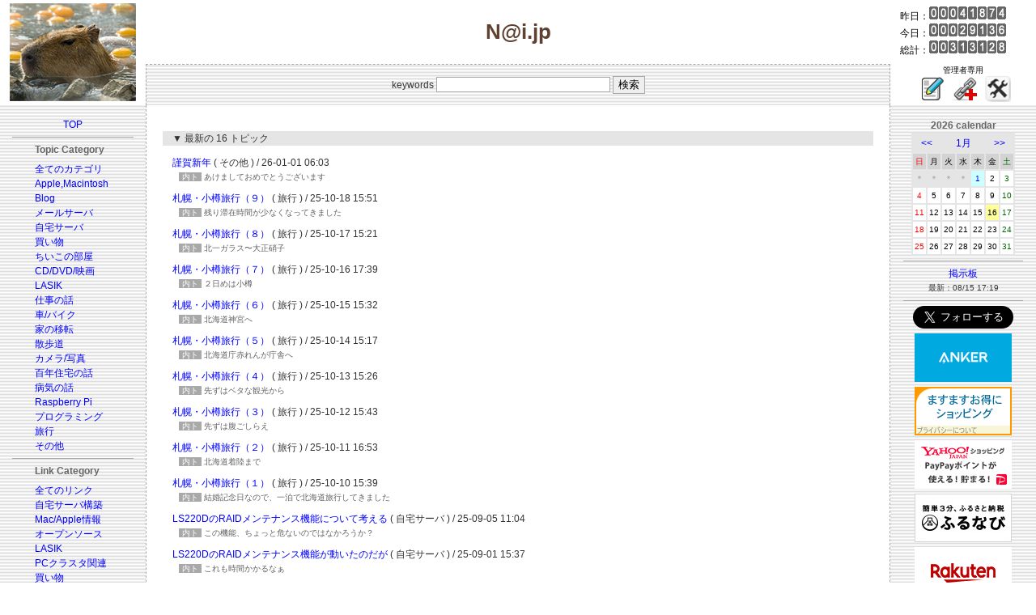

--- FILE ---
content_type: text/html; charset=euc-jp
request_url: https://y-naito.ddo.jp/index.php?categ=newtopic
body_size: 6461
content:
<!DOCTYPE HTML PUBLIC "-//W3C//DTD HTML 4.01 Transitional//EN">
<html>
<head>
<meta charset=EUC-JP>
<meta name="viewport" content="width=device-width, initial-scale=1.0">
<LINK REL="SHORTCUT ICON" type="image/x-icon" href="template/nai/images/favicon.ico">
<Link Rel="stylesheet" href="./css/foundation.css">
<LINK title="RSS" href="http://y-naito.ddo.jp/syndicate/syndicate.php" type="application/rss+xml" rel="alternate">
<script async custom-element="amp-link-rewriter" src="https://cdn.ampproject.org/v0/amp-link-rewriter-0.1.js"></script>
<script type="text/javascript" language="javascript">
var vc_pid = "887340340";
</script><script type="text/javascript" src="//aml.valuecommerce.com/vcdal.js" async></script>
<title>N@i.jp</title>
<style type="text/css" media="screen">
<!--
/*基本的な設定*/

body {
		color: #333333;
		font-family: Osaka, verdana, Helvetica, sans-serif;
		font-size: 12px;
		line-height: 150%;
		/*background-color: #A9A9A9;*/
		/*background-color: #f4f0f0; 初春色*/
		/*background-color: #f0e8e8; 春色:桜の設定*/
		/*background-color: #e8f0e8; 初夏の設定*/
		/*background-color: #d0d0d0; G5の設定*/
		/*background-color: #404850; Lunaの設定*/
		/*background-color: #604030; 秋の設定*/
		background-color: #ffffff; /*正月の設定*/
		/*background-color: #f0f0f8; 薄い灰色*/
		/*background-color: #e5e5e8; 灰色*/
		}

td {
		color: #333333;
		font-family: Osaka, verdana, Helvetica, sans-serif;
		font-size: 12px;
		line-height: 150%;
		}

p { margin-top: 0em; margin-bottom: 0.5em; }

div.w720 { border:none; width:720px; overflow:auto; }
div.w640 { border:none; width:640px; overflow:auto; }
div.w600 { border:none; width:600px; overflow:auto; }
div.w560 { border:none; width:560px; overflow:auto; }

/*テンプレートのテーブルに対する設定*/

td.block_01 {
/* ロゴ画像フィールド */
		color: #CCCCCC;
		}

td.block_02 {
/* メインタイトルフィールド */
		padding-top: 20px;
		padding-left: 0px;
		padding-right: 0px;
		padding-bottom: 20px;
		font-family: "ＭＳ Ｐゴシック","ヒラギノ丸ゴ ProN W4",Osaka,verdana,Arial,sans-serif;
		font-weight: bold;
/*		color: #ffffff; 白*/
/*		color: #000000; 黒*/
		color: #604030; /*濃い茶色*/
/*		color: #e0e0a0; クリーム色*/
		font-size: 26px;
		}

td.block_03 {
/* カウンターフィールド */
		font-size: 12px;
/*		color: #E5E5E5;*/
/*		color: #333333;*/
/*		color: #d0d0d0; 明るい灰色*/
		color: #000000; /*黒*/
/*		color: #e0e0a0; クリーム色*/
		}

td.block_04 {
/* 検索フィールド */
		padding: 10px;
		border-top: 1px dashed #A9A9A9;
		border-left: 1px dashed #A9A9A9;
		border-right: 1px dashed #A9A9A9;
		}

td.block_05 {
/* 管理者用リンクフィールド */
		font-size: 10px;
/*		color: #E5E5E5;*/
/*		color: #000000;*/
/*		color: #d0d0d0; 明るい灰色*/
		color: #000000; /*黒*/
/*		color: #e0e0a0; クリーム色*/
		}

td.block_06 {
/* 左ペイン（リンクフィールド） */
		background-color: #E5E5E5;
		}

td.block_07 {
/* 記事のフィールド */
		background-color: #FFFFFF; /*白*/
/*		background-color: #f0f0f0;*/
		border-left: 1px dashed #A9A9A9;
		border-right: 1px dashed #A9A9A9;
		padding: 20px;
		}

td.block_08 {
/* 右ペイン（カレンダー、広告フィールド）*/
		background-color: #E5E5E8;
		}

td.block_09 {
/* Copyright フィールド */
/*		background-color: #ffffff; 白*/
/*		background-color: #e5e5e8; 灰色*/
/*		background-color: #f0e8e8; 春色*/
		background-color: #f0f0f0; /*初夏*/
/*		color: #000000; 黒*/
/*		color: #d0d0d0; 明るい灰色*/
		color: #404040; /*灰色*/
		font-size: 10px;
		padding: 10px;
		}

/*トピック等のタイトル・フッタ関係*/
.top_info { padding-top: 10px; padding-bottom: 20px; }
p.list { margin-top: 0em; margin-left: 1em; margin-bottom: 0.5em; }
p.list2 { font-size: 10px; line-height: 150%; color: #606060; margin-top: -0.5em; margin-left: 2em; margin-bottom: 1em; }
.res_list { font-size: 10px; line-height: 150%; color: #000000; margin-top: -0.5em; margin-bottom: 1em; }
p.topic_footer { font-size: 10px; font-weight: bold; margin-top: 1.5em; margin-bottom: 0px; text-align: right; }
.topic_view_title { font-size: 20px; font-weight: bold; margin-top: 12px; margin-bottom: 0px; }
.topic_title { font-size: 10px; margin-top: 0px; margin-left: 0px; margin-bottom: 0px; }
.topic_summary { color: #9090FF; font-size: 12px; margin-top: 0px; margin-left: 0px; margin-right: 0px; margin-bottom: 0px; }
.topic_body { color: #000000; }
.center{ text-align: center; }

.f_topic_table { border: 1px solid #C0C0C0; }
.f_topic_title { border-bottom: 1px solid #C0C0C0; font-size: 14px; line-height: 150%; padding-top: 2px; padding-left: 15px; padding-right: 6px; padding-bottom: 2px; background-color: #E5E5E5; }
.f_topic_totop { font-size: 10px; background-color: #E5E5E5; }
.f_topic_slink { font-size: 10px; line-height: 150%; padding-top: 15px; padding-left: 15px; padding-right: 0px; padding-bottom: 0px; }
.f_topic_summary { color: #9090FF; font-size: 10px; padding-top: 10px; padding-left: 15px; padding-right: 15px; padding-bottom: 0px; }
.f_topic_body { font-size: 10px; color: #000000; line-height: 150%; padding-top: 10px; padding-left: 15px; padding-right: 15px; padding-bottom: 0px; }
.f_topic_footer { font-size: 10px; font-weight: bold; padding-top: 5px; padding-left: 15px; padding-right: 15px; padding-bottom: 10px; text-align: right; }

/*カテゴリ、リンク関係*/
.link_menu { font-size: 12px; }
p.navi_title { margin-top: 0em; margin-bottom: 0.5em; }
div.link_pointer { margin-top: -0em; margin-bottom: -1.5em; }

/*フォント色関係*/
p.link_categ { font-size: 10px; font-weight: bold; margin-top:10px; margin-bottom:10px; padding-left: 1em; background-color: #E5E5E5; }
p.topic_header { padding-left: 1em; margin-top: 1em; margin-bottom: 1em; background-color: #E5E5E5; }
.new_fcolor { color: #FF0000; }
.menu_pointer { color: #FF0000; }
.navi_title { color: #666666; font-weight: bold; }
.warning_color { color: #FF00FF; }
.black_bold { color: #000000; font-weight: bold; }
.hidden_font { color: #999999; }
.name_at_headline { color: #FFFFFF; background-color: #A9A9A9; padding-left:4px; padding-right: 4px; }

/*コメント・掲示板の投稿フォーム関係*/
.form_table { width: 100%; background-color: #FFFFFF; }
.input_area { border: 1px solid #A9A9A9; }

/*コメント関係*/
.res_table { margin-top: 0px; margin-bottom: 16px; border: 1px dashed #A9A9A9; }
.res_loop_td { font-size: 10px; line-height: 150%; margin: 15px; }
.res_header { font-size: 10px; padding: 5px; background-color: #E5E5E5; }
.res_body { font-size: 10px; }
p.res_footer { text-align: right; }
.res_mod_color { background-color: #FFCCFF; }

/*コメント・ビューア*/
.commview_body {
		background-color: #E5E5E5;
		}
.commview_table1 {
		background-color: #FFFFFF;
		}
.commview_td1 {
		background-color: #FFFFFF;
		}
.commview_table2 {
		background-color: #FFFFFF;
		}
.commview_toptitle { color: #0066FF; font-size:16px; }
.cv_nodata_str { color: #FF00FF; font-size:12px; }
.cv_blog_name { color: #006600; font-size:12px; }
.cv_body { color: #333333; font-size:10px; padding-left: 10px; padding-right: 10px; }
.cv_poster { color: #333333; font-size:10px; padding-left: 10px; padding-right: 10px; }

/*画像関係*/
.tn_left { margin-top: 5px; margin-left: 5px; margin-right: 10px; margin-bottom: 5px; }
.tn_right { margin-top: 5px; margin-left: 10px; margin-right: 5px; margin-bottom: 5px; }
.tn_center
.tn_no_align

/*掲示板関係*/
.bbs_title { color: #000000; font-size: 12px; }
.bbs_body { font-size: 10px; line-height: 150%; }
.bbs_footer { font-size: 10px; }
.bbs_mod_color { background-color: #FFCCFF; }
.bbs_latest_font { font-size: 10px; }

/*リンクの表示*/
a:link { color: #0000FF; text-decoration: none; }
a:visited { color: #0000FF; text-decoration: none; }
a:hover { color: #FF0000; text-decoration: underline; }
a:active { color: #00FF00; text-decoration: underline; }


/*カレンダー*/
.calendar_title { font-size: 12px; color: #666666; font-weight: bold; }
.calendar_table { background-color: #E5E5E5; }
.navi_td { font-size: 12px; background-color: #E5E5E5; }
.month_td { font-size: 12px; background-color: #E5E5E5; }
.week_td_sun { color: #FF0000; font-size: 10px; background-color: #D3D3D3; }
.week_td_week { color: #000000; font-size: 10px; background-color: #D3D3D3; }
.week_td_sat { color: #006600; font-size: 10px; background-color: #D3D3D3; }
.blank_td { color: #999999; font-size: 10px; background-color: #E5E5E5; }
.font_color_sun { color: #FF0000; }
.font_color_week { color: #000000; }
.font_color_sat { color: #006600; }
.td_sun { background-color: #FFFFFF; font-size: 10px; }
.td_week { background-color: #FFFFFF; font-size: 10px; }
.td_sat { background-color: #FFFFFF; font-size: 10px; }
.td_view { background-color: #FFCCFF; font-size: 10px; }
.td_today { background-color: #FFFF99; font-size: 10px; }
.td_data { background-color: #CCFFFF; font-size: 10px; }

/*トラックバック・ビューア*/
.tb_body {
		background-color: #E5E5E5;
		}
.trackback_table1 {
		background-color: #FFFFFF;
		}
.trackback_td1 {
		background-color: #FFFFFF;
		}
.trackback_table2 {
		background-color: #FFFFFF;
		}
.tb_toptitle { color: #0066FF; font-size:16px; }
.tb_topmessage { color: #006600; font-size:12px; }
.tb_url_str { color: #FF0000; font-size:12px; }
.tb_nodata_str { color: #FF00FF; font-size:12px; }
.tb_blog_name { color: #006600; font-size:12px; }


-->
</style>
</head>

<!--
<body leftmargin="0" topmargin="0" marginwidth="0" marginheight="0" background="template/nai/images/Metal-2.jpg">
-->
<body leftmargin="0" topmargin="0" marginwidth="0" marginheight="0">
<table width="100%" border="0" cellpadding="0" cellspacing="0">
	<tr>
	<td class="block_01" rowspan="2" align="center" valign="middle" width="180">
	<!-- ロゴ画像 -->
<img src="./template/nai-2020/images/eto.jpg" border="0" alt="絖�綛�">	</td>
	<td class="block_02" align="center" valign="middle">
	<!-- メインタイトル -->

N@i.jp	</td>
	<td class="block_03" align="left" valign="middle" width="180">
	<!-- カウンター -->
　昨日：<IMG SRC="./counter/img/0.gif" alt=0 width="12" height="16"><IMG SRC="./counter/img/0.gif" alt=0 width="12" height="16"><IMG SRC="./counter/img/0.gif" alt=0 width="12" height="16"><IMG SRC="./counter/img/4.gif" alt=4 width="12" height="16"><IMG SRC="./counter/img/1.gif" alt=1 width="12" height="16"><IMG SRC="./counter/img/8.gif" alt=8 width="12" height="16"><IMG SRC="./counter/img/7.gif" alt=7 width="12" height="16"><IMG SRC="./counter/img/4.gif" alt=4 width="12" height="16"><br>　今日：<IMG SRC="./counter/img/0.gif" alt=0 width="12" height="16"><IMG SRC="./counter/img/0.gif" alt=0 width="12" height="16"><IMG SRC="./counter/img/0.gif" alt=0 width="12" height="16"><IMG SRC="./counter/img/2.gif" alt=2 width="12" height="16"><IMG SRC="./counter/img/9.gif" alt=9 width="12" height="16"><IMG SRC="./counter/img/1.gif" alt=1 width="12" height="16"><IMG SRC="./counter/img/3.gif" alt=3 width="12" height="16"><IMG SRC="./counter/img/6.gif" alt=6 width="12" height="16"><br>　総計：<IMG SRC="./counter/img/0.gif" alt=0 width="12" height="16"><IMG SRC="./counter/img/0.gif" alt=0 width="12" height="16"><IMG SRC="./counter/img/3.gif" alt=3 width="12" height="16"><IMG SRC="./counter/img/1.gif" alt=1 width="12" height="16"><IMG SRC="./counter/img/3.gif" alt=3 width="12" height="16"><IMG SRC="./counter/img/1.gif" alt=1 width="12" height="16"><IMG SRC="./counter/img/2.gif" alt=2 width="12" height="16"><IMG SRC="./counter/img/8.gif" alt=8 width="12" height="16"><br>	</td>
	</tr>
	<tr>
	<td class="block_04" align="center" valign="middle" background="template/nai/images/bg.gif">
	<!-- 検索 -->
<table border="0" cellpadding="0" cellspacing="0">
	<tr>
	<form action="/index.php" method="get">
		<td class="search_form_td" align="left" valign="middle">
			<input type="hidden" name="categ" value="1">
			keywords <input class="input_area" type="text" name="keywords" size="25"> <input class="input_area" type="submit" value="検索">
		</td>
	</form>
	</tr>
</table>
	</td>
	<td class="block_05" align="center" valign="middle" width="180">
	<!-- 管理者用リンク -->
		管理者専用<br>
&nbsp;<!--
[ <a href="admin/topic_post/topic_post.php?categ=newtopic&year=2026&month=1&mode=newpost">POST</a> ]
-->
<a href="admin/topic_post/topic_post.php?categ=newtopic&year=2026&month=1&mode=newpost"><img src="./images/icons/write.png" alt="Post"></a>&nbsp;&nbsp;<!--
[ <a href="admin/link_post/link_post.php?lcateg=&mode=newpost">AddLink</a> ]
-->
<a href="admin/link_post/link_post.php?lcateg=&mode=newpost"><img src="./images/icons/link.png" alt="Add link"></a>&nbsp;&nbsp;<!--
[ <a href="admin/control_panel/index.php">CtlPanel</a> ]
-->
<a href="admin/control_panel/index.php"><img src="./images/icons/ControlPanel.png" alt="Control Panel"></a>&nbsp;	</td>
	</tr>
	<tr>
	<td class="block_06" align="center" valign="top" width="180" background="template/nai/images/bg.gif">
	<!-- 左ペイン（リンクフィールド） -->
<table width="100%" border="0" cellpadding="15" cellspacing="0">
<tr><td align="center" valign="top">
	<table width="100%" border="0" cellpadding="0" cellspacing="0">
	<tr>
		<td colspan="3" align="center" valign="middle">
		<p class="link_pointer">
<a title="TOP" href="/index.php?categ=top"><font class="link_menu">TOP</font></a>
		</p>
		<p><hr color="#A9A9A9" size="1" noshade></p>
		</td>
	</tr>
	<tr>
		<td width="49%"></td>
		<td width="2%" align="left" valign="top" nowrap>
<p class="navi_title"><font class="navi_title">Topic Category</font></p>
<div class="link_pointer"><a title="全てのカテゴリ" href="/index.php?year=2026&month=1&categ=1">全てのカテゴリ</a></div></br>
<div class="link_pointer"><a title="Apple,Macintosh" href="/index.php?year=2026&month=1&categ=2">Apple,Macintosh</a></div></br>
<div class="link_pointer"><a title="Blog" href="/index.php?year=2026&month=1&categ=3">Blog</a></div></br>
<div class="link_pointer"><a title="メールサーバ" href="/index.php?year=2026&month=1&categ=4">メールサーバ</a></div></br>
<div class="link_pointer"><a title="自宅サーバ" href="/index.php?year=2026&month=1&categ=5">自宅サーバ</a></div></br>
<div class="link_pointer"><a title="買い物" href="/index.php?year=2026&month=1&categ=6">買い物</a></div></br>
<div class="link_pointer"><a title="ちいこの部屋" href="/index.php?year=2026&month=1&categ=7">ちいこの部屋</a></div></br>
<div class="link_pointer"><a title="CD/DVD/映画" href="/index.php?year=2026&month=1&categ=8">CD/DVD/映画</a></div></br>
<div class="link_pointer"><a title="LASIK" href="/index.php?year=2026&month=1&categ=9">LASIK</a></div></br>
<div class="link_pointer"><a title="仕事の話" href="/index.php?year=2026&month=1&categ=10">仕事の話</a></div></br>
<div class="link_pointer"><a title="車/バイク" href="/index.php?year=2026&month=1&categ=11">車/バイク</a></div></br>
<div class="link_pointer"><a title="家の移転" href="/index.php?year=2026&month=1&categ=12">家の移転</a></div></br>
<div class="link_pointer"><a title="散歩道" href="/index.php?year=2026&month=1&categ=13">散歩道</a></div></br>
<div class="link_pointer"><a title="カメラ/写真" href="/index.php?year=2026&month=1&categ=14">カメラ/写真</a></div></br>
<div class="link_pointer"><a title="百年住宅の話" href="/index.php?year=2026&month=1&categ=15">百年住宅の話</a></div></br>
<div class="link_pointer"><a title="病気の話" href="/index.php?year=2026&month=1&categ=16">病気の話</a></div></br>
<div class="link_pointer"><a title="Raspberry Pi" href="/index.php?year=2026&month=1&categ=17">Raspberry Pi</a></div></br>
<div class="link_pointer"><a title="プログラミング" href="/index.php?year=2026&month=1&categ=18">プログラミング</a></div></br>
<div class="link_pointer"><a title="旅行" href="/index.php?year=2026&month=1&categ=19">旅行</a></div></br>
<div class="link_pointer"><a title="その他" href="/index.php?year=2026&month=1&categ=999">その他</a></div></br>
		</td>
		<td width="49%"></td>
	</tr>
	<tr>
		<td colspan="3" align="center" valign="middle">
		<p><hr color="#A9A9A9" size="1" noshade></p>
		</td>
	</tr>

	<tr>
		<td width="49%"></td>
		<td width="2%" align="left" valign="top" nowrap>
<p class="navi_title"><font class="navi_title">Link Category</font></p>
<div class="link_pointer"><a title="全てのリンク" href="/index.php?categ=link&lcateg=1">全てのリンク</a></div></br><div class="link_pointer"><a title="自宅サーバ構築" href="/index.php?categ=link&lcateg=2">自宅サーバ構築</a></div></br><div class="link_pointer"><a title="Mac/Apple情報" href="/index.php?categ=link&lcateg=3">Mac/Apple情報</a></div></br><div class="link_pointer"><a title="オープンソース" href="/index.php?categ=link&lcateg=7">オープンソース</a></div></br><div class="link_pointer"><a title="LASIK" href="/index.php?categ=link&lcateg=4">LASIK</a></div></br><div class="link_pointer"><a title="PCクラスタ関連" href="/index.php?categ=link&lcateg=5">PCクラスタ関連</a></div></br><div class="link_pointer"><a title="買い物" href="/index.php?categ=link&lcateg=6">買い物</a></div></br><div class="link_pointer"><a title="その他" href="/index.php?categ=link&lcateg=999">その他</a></div></br>		</td>
		<td width="49%"></td>
	</tr>
	<tr>
		<td colspan="3" align="center" valign="middle">
		<p><hr color="#A9A9A9" size="1" noshade></p>
		</td>
	</tr>

	<tr>
		<td width="49%"></td>
		<td width="2%" align="left" valign="top" nowrap>
				<p><font class="menu_pointer">■&nbsp;</font><a href="/index.php?categ=newtopic"><font class="link_menu">新しいトピック</font></a><br>
				<font class="bbs_latest_font">最新：01/01 06:03</font></p>
		</td>
		<td width="49%"></td>
	</tr>
	<tr>
		<td colspan="3" align="center" valign="middle">
		<p><hr color="#A9A9A9" size="1" noshade></p>
		</td>
	</tr>

	<tr>
		<td width="49%"></td>
		<td width="2%" align="left" valign="top" nowrap>
				<p><a href="/index.php?categ=newcomm"><font class="link_menu">新しいコメント</font></a><br>
				<font class="bbs_latest_font">最新：07/28 16:47</font></p>
		</td>
		<td width="49%"></td>
	</tr>
	<tr>
		<td colspan="3" align="center" valign="middle">
		<p><hr color="#A9A9A9" size="1" noshade></p>
		</td>
	</tr>

	<tr>
		<td width="49%"></td>
		<td width="2%" align="left" valign="top" nowrap>
	<table border="0" cellpadding="0" cellspacing="0">
	<tr>
		<td>
			<div class="link_pointer"><a href="./syndicate/syndicate.php" target="_blank">RSS Feed (EUC-JP)</a></div>
				<br>
				<div class="link_pointer"><a href="./syndicate/syndicate_euc.php" target="_blank">RSS (euc)</a></div>
				<br>
				<div class="link_pointer"><a href="./syndicate/syndicate_sjis.php" target="_blank">RSS (sjis)</a></div>
				<br>
				<div class="link_pointer"><a href="./syndicate/syndicate_utf8.php" target="_blank">RSS (utf8)</a></div>
		</td>
	</tr>
	</table>
		<p></p>
		<p></p>
		<p></p>
		</td>
		<td width="49%"></td>
	</tr>

	<tr>
		<td colspan="3" align="center" valign="middle">
		<p><hr color="#A9A9A9" size="1" noshade></p>
		</td>
	</tr>

	<tr>
		<td colspan="3" align="center" valign="middle">
		<p>
<a href="mailto:yo.naito1005@gmail.com"><font class="link_menu">管理人へMAIL</font></a>
		</p>
		<p>
		<a href="PrivacyPolicy.html"><font class="link_menu">プライバシーポリシー</font></a>
		</p>
<!--
		<p><hr color="#A9A9A9" size="1" noshade></p>
		<p>
<a href="http://www.waf.jp/" target="_blank"><img src="images/gsblog_logo.gif" border="0"></a>
		</p>
-->
		<p>
		<a href="https://www.apple.com/jp/"><img src="template/nai/images/madeonamac.gif" border="0"></a>
		</p>
		</td>
	</tr>
	</table>
</td></tr>
</table>
	</td>
	<td class="block_07" align="left" valign="top" bgcolor="White">
	<!-- 記事 -->

<p class="topic_header">▼ 最新の 16 トピック</p>
<p class="list"><a href="/index.php?categ=1&year=2026&month=1&id=1767215005">謹賀新年</a> ( その他 ) / 26-01-01 06:03</p>
<p class="list2"><font class="name_at_headline">内ト</font> あけましておめでとうございます</p>
<p class="list"><a href="/index.php?categ=1&year=2025&month=10&id=1760770290">札幌・小樽旅行（９）</a> ( 旅行 ) / 25-10-18 15:51</p>
<p class="list2"><font class="name_at_headline">内ト</font> 残り滞在時間が少なくなってきました</p>
<p class="list"><a href="/index.php?categ=1&year=2025&month=10&id=1760682075">札幌・小樽旅行（８）</a> ( 旅行 ) / 25-10-17 15:21</p>
<p class="list2"><font class="name_at_headline">内ト</font> 北一ガラス&#12316;大正硝子</p>
<p class="list"><a href="/index.php?categ=1&year=2025&month=10&id=1760603951">札幌・小樽旅行（７）</a> ( 旅行 ) / 25-10-16 17:39</p>
<p class="list2"><font class="name_at_headline">内ト</font> ２日めは小樽</p>
<p class="list"><a href="/index.php?categ=1&year=2025&month=10&id=1760509963">札幌・小樽旅行（６）</a> ( 旅行 ) / 25-10-15 15:32</p>
<p class="list2"><font class="name_at_headline">内ト</font> 北海道神宮へ</p>
<p class="list"><a href="/index.php?categ=1&year=2025&month=10&id=1760422637">札幌・小樽旅行（５）</a> ( 旅行 ) / 25-10-14 15:17</p>
<p class="list2"><font class="name_at_headline">内ト</font> 北海道庁赤れんが庁舎へ</p>
<p class="list"><a href="/index.php?categ=1&year=2025&month=10&id=1760336818">札幌・小樽旅行（４）</a> ( 旅行 ) / 25-10-13 15:26</p>
<p class="list2"><font class="name_at_headline">内ト</font> 先ずはベタな観光から</p>
<p class="list"><a href="/index.php?categ=1&year=2025&month=10&id=1760251388">札幌・小樽旅行（３）</a> ( 旅行 ) / 25-10-12 15:43</p>
<p class="list2"><font class="name_at_headline">内ト</font> 先ずは腹ごしらえ</p>
<p class="list"><a href="/index.php?categ=1&year=2025&month=10&id=1760169182">札幌・小樽旅行（２）</a> ( 旅行 ) / 25-10-11 16:53</p>
<p class="list2"><font class="name_at_headline">内ト</font> 北海道着陸まで</p>
<p class="list"><a href="/index.php?categ=1&year=2025&month=10&id=1760078368">札幌・小樽旅行（１）</a> ( 旅行 ) / 25-10-10 15:39</p>
<p class="list2"><font class="name_at_headline">内ト</font> 結婚記念日なので、一泊で北海道旅行してきました</p>
<p class="list"><a href="/index.php?categ=1&year=2025&month=9&id=1757037845">LS220DのRAIDメンテナンス機能について考える</a> ( 自宅サーバ ) / 25-09-05 11:04</p>
<p class="list2"><font class="name_at_headline">内ト</font> この機能、ちょっと危ないのではなかろうか？</p>
<p class="list"><a href="/index.php?categ=1&year=2025&month=9&id=1756708663">LS220DのRAIDメンテナンス機能が動いたのだが</a> ( 自宅サーバ ) / 25-09-01 15:37</p>
<p class="list2"><font class="name_at_headline">内ト</font> これも時間かかるなぁ</p>
<p class="list"><a href="/index.php?categ=1&year=2025&month=8&id=1756534218">LS220Dのファン回転数制御</a> ( 自宅サーバ ) / 25-08-30 15:10</p>
<p class="list2"><font class="name_at_headline">内ト</font> HDDの温度をもっと下げたいのだが・・・</p>
<p class="list"><a href="/index.php?categ=1&year=2025&month=8&id=1756379543">LS220Dでもsmartdを動かす</a> ( 自宅サーバ ) / 25-08-28 20:12</p>
<p class="list2"><font class="name_at_headline">内ト</font> 基本的にはLS210Dでの方法と同じ</p>
<p class="list"><a href="/index.php?categ=1&year=2025&month=8&id=1756294543">LS220Dも脱獄（rootでsshログイン）成功</a> ( 自宅サーバ ) / 25-08-27 20:35</p>
<p class="list2"><font class="name_at_headline">内ト</font> これで思うがままイジれるぞ</p>
<p class="list"><a href="/index.php?categ=1&year=2025&month=8&id=1756207243">LS220Dのジャンク購入</a> ( 自宅サーバ ) / 25-08-26 20:20</p>
<p class="list2"><font class="name_at_headline">内ト</font> HDDが怪しくなったLS-VLのッバックアップ（データ吸上げ）用、および代替NASとして</p>
	</td>
	<td class="block_08" align="center" valign="top" width="180" background="template/nai/images/bg.gif">
	<!-- 右ペイン（カレンダー、広告フィールド） -->
<table width="100%" border="0" cellpadding="16" cellspacing="0">
	<tr>
		<td align="center" valign="top">
			<p>
<font class="calendar_title">2026 calendar</font>
<br>
<table class="calendar_table" border="0" cellpadding="2" cellspacing="2">
	<tr>
		<td class="navi_td" colspan="2" align="center">
			<a href="/index.php?categ=newtopic&year=2025&month=12">&lt;&lt;</a>
		</td>
		<td class="month_td" colspan="3" align="center"><a href="/index.php?categ=1&year=2026&month=1">1月</a></td>
		<td class="navi_td" colspan="2" align="center">
			<a href="/index.php?categ=newtopic&year=2026&month=2">&gt;&gt;</a>
		</td>
	</tr>
	<tr>
		<td class="week_td_sun" align="center" valign="middle">日</td>
		<td class="week_td_week" align="center" valign="middle">月</td>
		<td class="week_td_week" align="center" valign="middle">火</td>
		<td class="week_td_week" align="center" valign="middle">水</td>
		<td class="week_td_week" align="center" valign="middle">木</td>
		<td class="week_td_week" align="center" valign="middle">金</td>
		<td class="week_td_sat" align="center" valign="middle">土</td>
	</tr>
	<tr>
		<td class="blank_td" align="center" valign="middle">＊</td><td class="blank_td" align="center" valign="middle">＊</td><td class="blank_td" align="center" valign="middle">＊</td><td class="blank_td" align="center" valign="middle">＊</td><td class="td_data" align="center" valign="middle"><a href="/index.php?categ=1&year=2026&month=1&day=1">1</a></td><td class="td_week" align="center" valign="middle"><font class="font_color_week">2</font></td><td class="td_sat" align="center" valign="middle"><font class="font_color_sat">3</font></td>
	</tr>
	<tr>
		<td class="td_sun" align="center" valign="middle"><font class="font_color_sun">4</font></td><td class="td_week" align="center" valign="middle"><font class="font_color_week">5</font></td><td class="td_week" align="center" valign="middle"><font class="font_color_week">6</font></td><td class="td_week" align="center" valign="middle"><font class="font_color_week">7</font></td><td class="td_week" align="center" valign="middle"><font class="font_color_week">8</font></td><td class="td_week" align="center" valign="middle"><font class="font_color_week">9</font></td><td class="td_sat" align="center" valign="middle"><font class="font_color_sat">10</font></td>
	</tr>
	<tr>
		<td class="td_sun" align="center" valign="middle"><font class="font_color_sun">11</font></td><td class="td_week" align="center" valign="middle"><font class="font_color_week">12</font></td><td class="td_week" align="center" valign="middle"><font class="font_color_week">13</font></td><td class="td_week" align="center" valign="middle"><font class="font_color_week">14</font></td><td class="td_week" align="center" valign="middle"><font class="font_color_week">15</font></td><td class="td_today" align="center" valign="middle"><font class="font_color_week">16</font></td><td class="td_sat" align="center" valign="middle"><font class="font_color_sat">17</font></td>
	</tr>
	<tr>
		<td class="td_sun" align="center" valign="middle"><font class="font_color_sun">18</font></td><td class="td_week" align="center" valign="middle"><font class="font_color_week">19</font></td><td class="td_week" align="center" valign="middle"><font class="font_color_week">20</font></td><td class="td_week" align="center" valign="middle"><font class="font_color_week">21</font></td><td class="td_week" align="center" valign="middle"><font class="font_color_week">22</font></td><td class="td_week" align="center" valign="middle"><font class="font_color_week">23</font></td><td class="td_sat" align="center" valign="middle"><font class="font_color_sat">24</font></td>
	</tr>
	<tr>
		<td class="td_sun" align="center" valign="middle"><font class="font_color_sun">25</font></td><td class="td_week" align="center" valign="middle"><font class="font_color_week">26</font></td><td class="td_week" align="center" valign="middle"><font class="font_color_week">27</font></td><td class="td_week" align="center" valign="middle"><font class="font_color_week">28</font></td><td class="td_week" align="center" valign="middle"><font class="font_color_week">29</font></td><td class="td_week" align="center" valign="middle"><font class="font_color_week">30</font></td><td class="td_sat" align="center" valign="middle"><font class="font_color_sat">31</font></td>
	</tr>
	
</table>
			</p>
			<p><hr color="#A9A9A9" size="1" noshade></p>
			<p><a title="BBS" href="/index.php?module=_bbs_"><font class="link_menu">掲示板</font></a><br>
			<font class="bbs_latest_font">最新：08/15 17:19</font>
			</p>

<!--
				<p><font class="menu_pointer">■&nbsp;</font><a href="/index.php?categ=newtopic"><font class="link_menu">新しいトピック</font></a><br>
				<font class="bbs_latest_font">最新：01/01 06:03</font></p>
			<p><hr color="#A9A9A9" size="1" noshade></p>
				<p><a href="/index.php?categ=newcomm"><font class="link_menu">新しいコメント</font></a><br>
				<font class="bbs_latest_font">最新：07/28 16:47</font></p>
			<p><hr color="#A9A9A9" size="1" noshade></p>
				<p><a href="/index.php?categ=newtb">新しいTrackBack</a><br>
				<font class="bbs_latest_font">最新：09/22 17:40</font></p>
			<p><hr color="#A9A9A9" size="1" noshade></p>
			<p>
	<table border="0" cellpadding="0" cellspacing="0">
	<tr>
		<td>
			<div class="link_pointer"><a href="./syndicate/syndicate.php" target="_blank">RSS Feed (EUC-JP)</a></div>
				<br>
				<div class="link_pointer"><a href="./syndicate/syndicate_euc.php" target="_blank">RSS (euc)</a></div>
				<br>
				<div class="link_pointer"><a href="./syndicate/syndicate_sjis.php" target="_blank">RSS (sjis)</a></div>
				<br>
				<div class="link_pointer"><a href="./syndicate/syndicate_utf8.php" target="_blank">RSS (utf8)</a></div>
		</td>
	</tr>
	</table>
			</p>
-->

			<p><hr color="#A9A9A9" size="1" noshade></p>
<p>
<a href="https://twitter.com/y_nai" class="twitter-follow-button" data-show-count="false" data-lang="ja" data-size="large" data-show-screen-name="false">@y_naiさんをフォロー</a>
<script>!function(d,s,id){var js,fjs=d.getElementsByTagName(s)[0],p=/^http:/.test(d.location)?'http':'https';if(!d.getElementById(id)){js=d.createElement(s);js.id=id;js.src=p+'://platform.twitter.com/widgets.js';fjs.parentNode.insertBefore(js,fjs);}}(document, 'script', 'twitter-wjs');</script>
</p>

<p>
<!-- Anker -->
<script language="javascript" src="//ad.jp.ap.valuecommerce.com/servlet/jsbanner?sid=3092091&pid=885708295"></script><noscript><a href="//ck.jp.ap.valuecommerce.com/servlet/referral?sid=3092091&pid=885708295" target="_blank" rel="nofollow"><img src="//ad.jp.ap.valuecommerce.com/servlet/gifbanner?sid=3092091&pid=885708295" border="0"></a></noscript>
</p>

<p>
<!-- Amazon -->
<!-- Amazon ポイントサービス -->
<script language="javascript" src="//ad.jp.ap.valuecommerce.com/servlet/jsbanner?sid=3092091&pid=884320804"></script><noscript><a href="//ck.jp.ap.valuecommerce.com/servlet/referral?sid=3092091&pid=884320804" target="_blank" rel="nofollow"><img src="//ad.jp.ap.valuecommerce.com/servlet/gifbanner?sid=3092091&pid=884320804" border="0"></a></noscript>
</p>

<p>
<!-- YAHOO -->
<!-- スタンダード -->
<script language="javascript" src="//ad.jp.ap.valuecommerce.com/servlet/jsbanner?sid=3092091&pid=884320809"></script><noscript><a href="//ck.jp.ap.valuecommerce.com/servlet/referral?sid=3092091&pid=884320809" target="_blank" rel="nofollow"><img src="//ad.jp.ap.valuecommerce.com/servlet/gifbanner?sid=3092091&pid=884320809" border="0"></a></noscript>
</p>

<p>
<!-- ふるさと納税 -->
<!-- 長野県小谷村 -->
<script language="javascript" src="//ad.jp.ap.valuecommerce.com/servlet/jsbanner?sid=3092091&pid=886655383"></script><noscript><a href="//ck.jp.ap.valuecommerce.com/servlet/referral?sid=3092091&pid=886655383" rel="nofollow"><img src="//ad.jp.ap.valuecommerce.com/servlet/gifbanner?sid=3092091&pid=886655383" border="0"></a></noscript>
</p>


<p>
<!-- MVNO -->
<!-- 楽天 -->
<script language="javascript" src="//ad.jp.ap.valuecommerce.com/servlet/jsbanner?sid=3092091&pid=887340329"></script><noscript><a href="//ck.jp.ap.valuecommerce.com/servlet/referral?sid=3092091&pid=887340329" rel="nofollow"><img src="//ad.jp.ap.valuecommerce.com/servlet/gifbanner?sid=3092091&pid=887340329" border="0"></a></noscript>
</p>

<p>
<!-- Lenovo -->
<script language="javascript" src="//ad.jp.ap.valuecommerce.com/servlet/jsbanner?sid=3092091&pid=887340321"></script><noscript><a href="//ck.jp.ap.valuecommerce.com/servlet/referral?sid=3092091&pid=887340321" rel="nofollow"><img src="//ad.jp.ap.valuecommerce.com/servlet/gifbanner?sid=3092091&pid=887340321" border="0"></a></noscript>
</p>

<p>
<!-- タワーレコード -->
<script language="javascript" src="//ad.jp.ap.valuecommerce.com/servlet/jsbanner?sid=3092091&pid=884342044"></script><noscript><a href="//ck.jp.ap.valuecommerce.com/servlet/referral?sid=3092091&pid=884342044" target="_blank" rel="nofollow"><img src="//ad.jp.ap.valuecommerce.com/servlet/gifbanner?sid=3092091&pid=884342044" border="0"></a></noscript>
</p>

<p>
<!-- じゃらん -->
<script language="javascript" src="//ad.jp.ap.valuecommerce.com/servlet/jsbanner?sid=3092091&pid=882270188"></script><noscript><a href="//ck.jp.ap.valuecommerce.com/servlet/referral?sid=3092091&pid=882270188" target="_blank" rel="nofollow"><img src="//ad.jp.ap.valuecommerce.com/servlet/gifbanner?sid=3092091&pid=882270188" border="0"></a></noscript>
</p>

<!--
<p>
<a href="https://www.apple.com/jp/"><img src="template/nai/images/madeonamac.gif" border="0"></a>
</p>
-->

		</td>
	</tr>
<!--
	<tr>
	<td align="center" valign="top">
	<p><hr color="#A9A9A9" size="1" noshade></p>
	<p>
<a href="mailto:yo.naito1005@gmail.com"><font class="link_menu">管理人へMAIL</font></a>
	</p>
	</td>
	</tr>
-->
</table>
	</td>
	</tr>
	<tr>
	<td class="block_09" colspan="3" background="template/nai/images/bg.gif">
	<!-- Copyright -->
<div align="center">
<script type="text/javascript">
document.write('<scr'+'ipt type="text/javascript" src="https://ad.ddo.jp/728x90.js.php?ddo_id=y-naito&ddo_i='+Math.floor((new Date()).getTime()/1000/60)+'"><'+'/scr'+'ipt>');
</script>
</div>
<p></p>
<div align="center">GsBlog was developed by <a href="mailto:beatle@nava21.ne.jp">GUSTAV</a>, Copyright(C) 2003, Web Application Factory All Rights Reserved.</div>
	</td>
	</tr>
</table>
</body>
</html>


--- FILE ---
content_type: application/javascript
request_url: https://ad.jp.ap.valuecommerce.com/servlet/jsbanner?sid=3092091&pid=885708295
body_size: 931
content:
if(typeof(__vc_paramstr) === "undefined"){__vc_paramstr = "";}if(!__vc_paramstr && location.ancestorOrigins){__vc_dlist = location.ancestorOrigins;__vc_srcurl = "&_su="+encodeURIComponent(document.URL);__vc_dlarr = [];__vc_paramstr = "";for ( var i=0, l=__vc_dlist.length; l>i; i++ ) {__vc_dlarr.push(__vc_dlist[i]);}__vc_paramstr = "&_su="+encodeURIComponent(document.URL);if (__vc_dlarr.length){__vc_paramstr = __vc_paramstr + "&_dl=" + encodeURIComponent(__vc_dlarr.join(','));}}document.write("<A TARGET='_top' HREF='//ck.jp.ap.valuecommerce.com/servlet/referral?va=2813287&sid=3092091&pid=885708295&vcid=WEeurFq3srIZdffeCFJjs1lmNgLIv0B2xwBxDYQ1MR61F-h7bQ9shAIU2KvtYS08&vcpub=0.776563"+__vc_paramstr+"' rel='nofollow'><IMG BORDER=0 SRC='//i.imgvc.com/vc/images/00/2a/ed/67.png'></A>");

--- FILE ---
content_type: application/javascript
request_url: https://ad.jp.ap.valuecommerce.com/servlet/jsbanner?sid=3092091&pid=884342044
body_size: 929
content:
if(typeof(__vc_paramstr) === "undefined"){__vc_paramstr = "";}if(!__vc_paramstr && location.ancestorOrigins){__vc_dlist = location.ancestorOrigins;__vc_srcurl = "&_su="+encodeURIComponent(document.URL);__vc_dlarr = [];__vc_paramstr = "";for ( var i=0, l=__vc_dlist.length; l>i; i++ ) {__vc_dlarr.push(__vc_dlist[i]);}__vc_paramstr = "&_su="+encodeURIComponent(document.URL);if (__vc_dlarr.length){__vc_paramstr = __vc_paramstr + "&_dl=" + encodeURIComponent(__vc_dlarr.join(','));}}document.write("<A TARGET='_top' HREF='//ck.jp.ap.valuecommerce.com/servlet/referral?va=2795259&sid=3092091&pid=884342044&vcid=CzKZFENNJD8QmjKabRQ8ocNMn7eiCjCwt-JmgdVvlH90BM2yuagw-4cTOrq_gYsT&vcpub=0.774604"+__vc_paramstr+"' rel='nofollow'><IMG BORDER=0 SRC='//i.imgvc.com/vc/images/00/2a/a6/fb.gif'></A>");

--- FILE ---
content_type: application/javascript
request_url: https://ad.jp.ap.valuecommerce.com/servlet/jsbanner?sid=3092091&pid=886655383
body_size: 932
content:
if(typeof(__vc_paramstr) === "undefined"){__vc_paramstr = "";}if(!__vc_paramstr && location.ancestorOrigins){__vc_dlist = location.ancestorOrigins;__vc_srcurl = "&_su="+encodeURIComponent(document.URL);__vc_dlarr = [];__vc_paramstr = "";for ( var i=0, l=__vc_dlist.length; l>i; i++ ) {__vc_dlarr.push(__vc_dlist[i]);}__vc_paramstr = "&_su="+encodeURIComponent(document.URL);if (__vc_dlarr.length){__vc_paramstr = __vc_paramstr + "&_dl=" + encodeURIComponent(__vc_dlarr.join(','));}}document.write("<A TARGET='_top' HREF='//ck.jp.ap.valuecommerce.com/servlet/referral?va=2781966&sid=3092091&pid=886655383&vcid=y9bLn674viADsFtMzD6rRB9HBK4gC1RzOwbgKXsg0_vLt1tC0x9teF8O6sOENk3V&vcpub=0.772502"+__vc_paramstr+"' rel='nofollow'><IMG BORDER=0 SRC='//i.imgvc.com/vc/images/00/2a/73/0e.png'></A>");

--- FILE ---
content_type: application/javascript; charset=utf-8;
request_url: https://dalc.valuecommerce.com/app3?p=887340340&_s=https%3A%2F%2Fy-naito.ddo.jp%2Findex.php%3Fcateg%3Dnewtopic&vf=iVBORw0KGgoAAAANSUhEUgAAAAMAAAADCAYAAABWKLW%2FAAAAMElEQVQYV2NkFGP4nxH8lMFyujQDY%2Bcf5v%2Ff1e4zdGUoMzDu5ur6730uhCFBQ4kBAA7%2FDaLCBzMYAAAAAElFTkSuQmCC
body_size: 2712
content:
vc_linkswitch_callback({"t":"6969e5a2","r":"aWnlogAOqpQDgCLiCooAHwqKCJS0vA","ub":"aWnlogAAifwDgCLiCooFuwqKBtjeZg%3D%3D","vcid":"iRrWW6oBtJT5pXXt-1pehlYyM1h8eCOVu5031MdWX9dQy3iX_kE9v5udyUAZgJFh","vcpub":"0.961172","www.amazon.co.jp":{"a":"2614000","m":"2366370","g":"685faa6faa","sp":"tag%3Dvc-22%26linkCode%3Dure"},"app-external-test-pc.staging.furunavi.com":{"a":"2773224","m":"3267352","g":"528dd858d6","sp":"utm_source%3Dvc%26utm_medium%3Daffiliate%26utm_campaign%3Dproduct_detail"},"approach.yahoo.co.jp":{"a":"2821580","m":"2201292","g":"14837e9c8a"},"www3.lenovo.com":{"a":"2680394","m":"218","g":"0559cbeba7","sp":"cid%3Djp%3Aaffiliate%3Adsry7f"},"app.furunavi.jp":{"a":"2773224","m":"3267352","g":"528dd858d6","sp":"utm_source%3Dvc%26utm_medium%3Daffiliate%26utm_campaign%3Dproduct_detail"},"l":4,"p":887340340,"lp.ankerjapan.com":{"a":"2811827","m":"3397687","g":"75c2a02c8a"},"dev-rent.test.tocoo.com":{"a":"2709682","m":"101","g":"ef1723fc86"},"www.lenovo.com":{"a":"2680394","m":"218","g":"0559cbeba7","sp":"cid%3Djp%3Aaffiliate%3Adsry7f"},"s":3092091,"fcf.furunavi.jp":{"a":"2773224","m":"3267352","g":"528dd858d6","sp":"utm_source%3Dvc%26utm_medium%3Daffiliate%26utm_campaign%3Dproduct_detail"},"dev-web.test.tocoo.com":{"a":"2709682","m":"101","g":"ef1723fc86"},"mini-shopping.yahoo.co.jp":{"a":"2821580","m":"2201292","g":"14837e9c8a"},"furunavi.jp":{"a":"2773224","m":"3267352","g":"528dd858d6","sp":"utm_source%3Dvc%26utm_medium%3Daffiliate%26utm_campaign%3Dproduct_detail"},"shopping.geocities.jp":{"a":"2821580","m":"2201292","g":"14837e9c8a"},"www.ankerjapan.com":{"a":"2811827","m":"3397687","g":"75c2a02c8a"},"www.tocoo.jp":{"a":"2709682","m":"101","g":"ef1723fc86"},"paypaystep.yahoo.co.jp":{"a":"2821580","m":"2201292","g":"14837e9c8a"},"coupon.kitamura.jp":{"a":"2451310","m":"2215383","g":"d5369adb8a"},"lohaco.yahoo.co.jp":{"a":"2686782","m":"2994932","g":"9f55373a8a"},"shop.kitamura.jp":{"a":"2451310","m":"2215383","g":"d5369adb8a"},"paypaymall.yahoo.co.jp":{"a":"2821580","m":"2201292","g":"14837e9c8a"},"www2.tocoo.jp":{"a":"2709682","m":"101","g":"ef1723fc86"},"bit.ly":{"a":"2773224","m":"3267352","g":"528dd858d6","sp":"utm_source%3Dvc%26utm_medium%3Daffiliate%26utm_campaign%3Dproduct_detail"},"external-test-pc.staging.furunavi.com":{"a":"2773224","m":"3267352","g":"528dd858d6","sp":"utm_source%3Dvc%26utm_medium%3Daffiliate%26utm_campaign%3Dproduct_detail"},"www.kitamura.jp":{"a":"2451310","m":"2215383","g":"d5369adb8a"},"tower.jp":{"a":"2377670","m":"2409673","g":"c9cd07848a"},"shopap.lenovo.com":{"a":"2680394","m":"218","g":"0559cbeba7","sp":"cid%3Djp%3Aaffiliate%3Adsry7f"},"jalan.net":{"a":"2513343","m":"2130725","g":"99d1e5a28a"},"shopping.yahoo.co.jp":{"a":"2821580","m":"2201292","g":"14837e9c8a"},"lohaco.jp":{"a":"2686782","m":"2994932","g":"9f55373a8a"}})

--- FILE ---
content_type: application/javascript
request_url: https://ad.jp.ap.valuecommerce.com/servlet/jsbanner?sid=3092091&pid=884320804
body_size: 928
content:
if(typeof(__vc_paramstr) === "undefined"){__vc_paramstr = "";}if(!__vc_paramstr && location.ancestorOrigins){__vc_dlist = location.ancestorOrigins;__vc_srcurl = "&_su="+encodeURIComponent(document.URL);__vc_dlarr = [];__vc_paramstr = "";for ( var i=0, l=__vc_dlist.length; l>i; i++ ) {__vc_dlarr.push(__vc_dlist[i]);}__vc_paramstr = "&_su="+encodeURIComponent(document.URL);if (__vc_dlarr.length){__vc_paramstr = __vc_paramstr + "&_dl=" + encodeURIComponent(__vc_dlarr.join(','));}}document.write("<A TARGET='_top' HREF='//ck.jp.ap.valuecommerce.com/servlet/referral?va=2614004&sid=3092091&pid=884320804&vcid=EAuNZHj0FNWF-Stgx-o4OrtBEVSAba-SSuoBuJdB7UUD3YxtOiyew3snEe9vqGTc&vcpub=0.774507"+__vc_paramstr+"' rel='nofollow'><IMG BORDER=0 SRC='//i.imgvc.com/vc/images/00/27/e2/f4.gif'></A>");